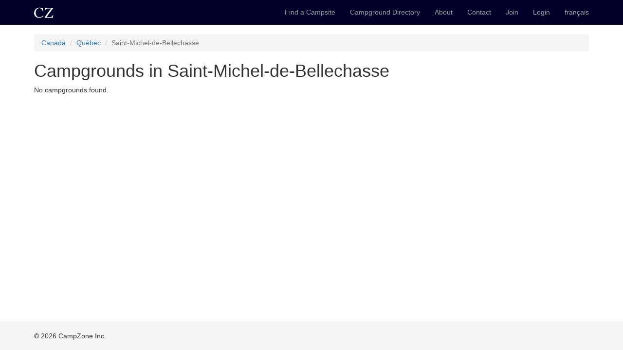

--- FILE ---
content_type: text/html; charset=UTF-8
request_url: https://camp.zone/browse/Canada/Quebec/Saint-Michel-de-Bellechasse
body_size: 1237
content:
<!doctype html>
<html lang="en-CA">
<head>
<meta charset="UTF-8">
<title>Saint-Michel-de-Bellechasse, Québec, Canada</title>
<link rel="canonical" href="https://camp.zone/browse/Canada/Quebec/Saint-Michel-de-Bellechasse">
<link rel="alternate" hreflang="en-CA" href="https://camp.zone/browse/Canada/Quebec/Saint-Michel-de-Bellechasse">
<link rel="alternate" hreflang="fr-CA" href="https://fr.camp.zone/browse/Canada/Quebec/Saint-Michel-de-Bellechasse">
<link rel="publisher" href="https://plus.google.com/110620744729371485039">
<meta name="viewport" content="width=device-width,minimum-scale=1,initial-scale=1">
<meta name="csrf-param" content="_csrf">
<meta name="csrf-token" content="y0f0exP8SASyrKgdjyFi2xlNrDX15PAJI-f9JUlsiqSGdaQYY70dZYH_71DLRySfSXnhXsymgWZgj7NJIjnbxw==">
<script type="application/ld+json">{"@context":"https://schema.org","@type":"AdministrativeArea","name":"Saint-Michel-de-Bellechasse"}</script><meta name="description" content="Book a reservation in a campground or RV park near Saint-Michel-de-Bellechasse, Québec, Canada.">
<link href="/assets/10ed32da/css/bootstrap.css" rel="stylesheet">
<link href="/css/site.css" rel="stylesheet"><!--[if IE]><link rel="shortcut icon" href="/favicon.ico"><![endif]-->
<link rel="apple-touch-icon-precomposed" href="/img/campzone_touch_icon.png">
<link rel="icon" href="/img/campzone_icon.png">
<script>
(function(i,s,o,g,r,a,m){i['GoogleAnalyticsObject']=r;i[r]=i[r]||function(){
(i[r].q=i[r].q||[]).push(arguments)},i[r].l=1*new Date();a=s.createElement(o),
m=s.getElementsByTagName(o)[0];a.async=1;a.src=g;m.parentNode.insertBefore(a,m)
})(window,document,'script','https://www.google-analytics.com/analytics.js','ga');
ga('create', 'UA-103942764-1', 'auto');
ga('send', 'pageview');
</script>
</head>
<body>
<div class="wrap">
    <nav id="w0" class="navbar-inverse navbar-fixed-top navbar"><div class="container"><div class="navbar-header"><button type="button" class="navbar-toggle" data-toggle="collapse" data-target="#w0-collapse"><span class="sr-only">Toggle navigation</span>
<span class="icon-bar"></span>
<span class="icon-bar"></span>
<span class="icon-bar"></span></button><a class="navbar-brand" href="/"><img src="/img/campzone_50.png" alt="CampZone"></a></div><div id="w0-collapse" class="collapse navbar-collapse"><ul id="w1" class="navbar-nav navbar-right nav"><li><a href="/campground-site/finder">Find a Campsite</a></li>
<li><a href="/browse/Canada">Campground Directory</a></li>
<li><a href="/site/about">About</a></li>
<li><a href="/site/contact">Contact</a></li>
<li><a href="/site/join">Join</a></li>
<li><a href="/site/login">Login</a></li>
<li><a href="https://fr.camp.zone/browse/Canada/Quebec/Saint-Michel-de-Bellechasse">français</a></li></ul></div></div></nav>    <div class="container"><ul class="breadcrumb"><li><a href="/browse/Canada">Canada</a></li>
<li><a href="/browse/Canada/Quebec">Québec</a></li>
<li class="active">Saint-Michel-de-Bellechasse</li>
</ul><div class="region-view">

    <h1>Campgrounds in Saint-Michel-de-Bellechasse</h1>

<div class="row"><div class="col-xs-12"><p>No campgrounds found.</p></div></div>
</div>
</div>
</div>
<footer class="footer">
    <div class="container">
        <p class="pull-left">&copy; 2026 CampZone Inc.</p>
    </div>
</footer>
<script src="/assets/e43e2d75/jquery.js"></script>
<script src="/assets/51ce35d/yii.js"></script>
<script src="/assets/10ed32da/js/bootstrap.js"></script><script async src="https://js.stripe.com/v3/"></script>
</body>
</html>

